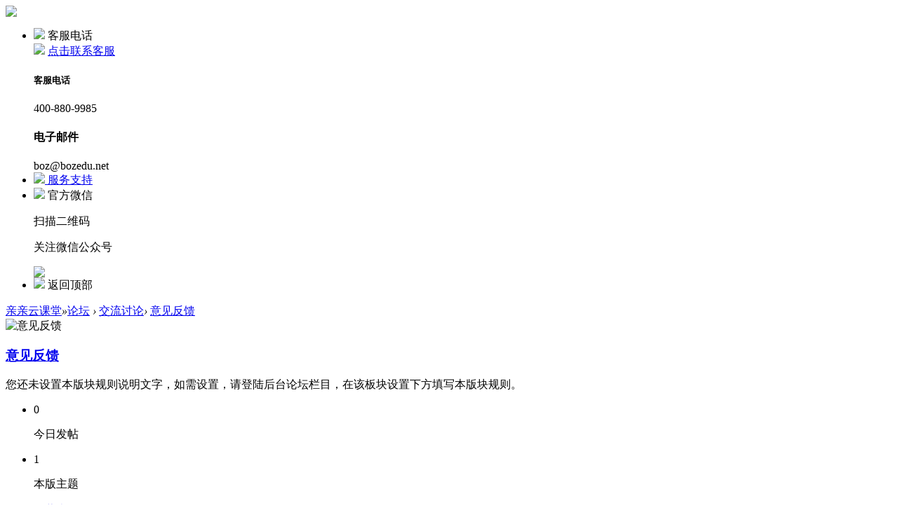

--- FILE ---
content_type: text/html; charset=utf-8
request_url: http://www.bozedu.net/forum.php?mod=forumdisplay&fid=44
body_size: 7411
content:
<!DOCTYPE html PUBLIC "-//W3C//DTD XHTML 1.0 Transitional//EN" "http://www.w3.org/TR/xhtml1/DTD/xhtml1-transitional.dtd">
<html xmlns="http://www.w3.org/1999/xhtml">
<head>
<meta http-equiv="Content-Type" content="text/html; charset=utf-8" />
<title>意见反馈 -  亲亲云课堂 -  亲亲云学堂 - 苏州博智电子科技有限公司</title>

<meta name="keywords" content="意见反馈" />
<meta name="description" content="意见反馈 ,亲亲云课堂" />
<meta name="generator" content="BOZEDU X3.4" />
<meta name="author" content="BOZEDU Team and BOZEDU UI Team" />
<meta name="copyright" content="2001-2017 BOZEDU Inc." />
<meta name="MSSmartTagsPreventParsing" content="True" />
<meta http-equiv="MSThemeCompatible" content="Yes" />
<base href="http://www.bozedu.net/" /><link rel="stylesheet" type="text/css" href="data/cache/style_2_common.css?iQq" /><link rel="stylesheet" type="text/css" href="data/cache/style_2_forum_forumdisplay.css?iQq" /><script type="text/javascript">var STYLEID = '2', STATICURL = 'static/', IMGDIR = 'static/image/common', VERHASH = 'iQq', charset = 'utf-8', discuz_uid = '0', cookiepre = 'hNsd_2132_', cookiedomain = '', cookiepath = '/', showusercard = '1', attackevasive = '0', disallowfloat = 'newthread', creditnotice = '1|威望|,2|金钱|,3|贡献|', defaultstyle = '', REPORTURL = 'aHR0cDovL3d3dy5ib3plZHUubmV0L2ZvcnVtLnBocD9tb2Q9Zm9ydW1kaXNwbGF5JmZpZD00NA==', SITEURL = 'http://www.bozedu.net/', JSPATH = 'static/js/', CSSPATH = 'data/cache/style_', DYNAMICURL = '';</script>
<script src="static/js/common.js?iQq" type="text/javascript"></script>
<meta name="application-name" content="亲亲云课堂" />
<meta name="msapplication-tooltip" content="亲亲云课堂" />
<meta name="msapplication-task" content="name=首页;action-uri=http://www.bozedu.net/portal.php;icon-uri=http://www.bozedu.net/static/image/common/portal.ico" /><meta name="msapplication-task" content="name=论坛;action-uri=http://www.bozedu.net/forum.php;icon-uri=http://www.bozedu.net/static/image/common/bbs.ico" />
<meta name="msapplication-task" content="name=群组;action-uri=http://www.bozedu.net/group.php;icon-uri=http://www.bozedu.net/static/image/common/group.ico" /><meta name="msapplication-task" content="name=动态;action-uri=http://www.bozedu.net/home.php;icon-uri=http://www.bozedu.net/static/image/common/home.ico" /><link rel="archives" title="亲亲云课堂" href="http://www.bozedu.net/archiver/" />
<link rel="alternate" type="application/rss+xml" title="亲亲云课堂 - 意见反馈" href="http://www.bozedu.net/forum.php?mod=rss&fid=44&amp;auth=0" />
        <link rel="stylesheet" id="css_widthauto" type="text/css" href="data/cache/style_2_widthauto.css?iQq" />
        <script type="text/javascript">HTMLNODE.className += ' widthauto'</script>
<script src="static/js/forum.js?iQq" type="text/javascript"></script>
        <script type="text/javascript" src='template/dean_traineer_171027/deancss/js/jquery-1.8.3.min.js'></script>
        <script type="text/javascript">
        var jq=jQuery.noConflict();
        </script>
     <script src="template/dean_traineer_171027/deancss/js/deanactions.min.js" type="text/javascript"></script>
 <link rel="stylesheet" type="text/css" href="template/dean_traineer_171027/deancss/js/animate.min.css">
         <link rel="stylesheet" type="text/css"  src="/products/header/index.css?iQq">
     <script>
     var wow = new WOW({boxClass: 'deanactions',});wow.init();
     </script>
     <script src="template/dean_traineer_171027/deancss/js/jquery.pagnation.js" type="text/javascript"></script>
 <script type="text/javascript" src='template/dean_traineer_171027/deancss/js/jquery.SuperSlide.2.1.1.js'></script>
     <script type="text/javascript">
 jQuery(function(){
  jQuery('#deanGoToTop').click(function(){jQuery('html,body').animate({scrollTop:jQuery('#deantopsxx').offset().top}, 600);});})
</script>
     <script language="javascript" type="text/javascript">
function killErrors() {
return true;
}
window.onerror = killErrors;
</script>
                <script src="/products/header/index.js?iQq" type="text/javascript"></script>
        </head>

<body id="nv_forum" class="pg_forumdisplay" onkeydown="if(event.keyCode==27) return false;">
<div id="append_parent"></div><div id="ajaxwaitid"></div>
<div id="toptb" class="cl" style="display:none;">
<div class="wp">
<div class="z"><a href="javascript:;"  onclick="setHomepage('http://www.bozedu.net/');">设为首页</a><a href="http://www.bozedu.net/"  onclick="addFavorite(this.href, '亲亲云课堂');return false;">收藏本站</a></div>
<div class="y">
</div>
                <div class="clear"></div>
</div>
</div>
<div class="dean_plugin_reserved">
<div class="w1180">
<div class="z">
</div>
<div class="y">
</div>
                <div class="clear"></div>
</div>
</div>
        <div id="commonHeader"></div>
<div id="deantopsxx"></div>
<script src="template/dean_traineer_171027/deancss/js/nv.js" type="text/javascript"></script>
        <!--侧边工具栏-->
        <div class="deansidetls">
        	<div class="deanGet_VIPS"><a href="#" target="_blank"><img src="template/dean_traineer_171027/deancss/sidetools/VIP_icon.gif"></a></div>
            <div class="deansidetools">
                <ul>
                    <li class="deansd_kf">
                        <div class="deanstout">
                            <img src="template/dean_traineer_171027/deancss/sidetools/kf.png">
                            <span>客服电话</span>
                        </div>
                        <div class="deansthds">
                            <div class="deansthdstops">
                                <img src="template/dean_traineer_171027/deancss/sidetools/qq.png">
                                <a href="http://wpa.qq.com/msgrd?v=3&amp;uin=1183172774&amp;site=qq&amp;menu=yes" target="_blank">点击联系客服</a>
                            </div>
                            <div class="deansthdcbtms">
                                <h5>客服电话</h5>
                                <p>400-880-9985</p>
                                <h4>电子邮件</h4>
                                <span>boz@bozedu.net</span>
                            </div>
                        </div>
                    </li>
                    <li>
                        <div class="deanstout">
                            <a href="/products/zhkt_cj/fwzc.html" target="_blank">
                                <img src="template/dean_traineer_171027/deancss/sidetools/qa.png">
                                <span>服务支持</span>
                            </a>
                        </div>
                    </li>
                    <li class="deansd_wx">
                        <div class="deanstout deanstout_wx">
                            <img src="template/dean_traineer_171027/deancss/sidetools/wx.png">
                            <span>官方微信</span>
                        </div>
                        <div class="deansthds deansthds_weixin">
                            <div class="deanstwxsd">
                                <p>扫描二维码</p>
                                <p>关注微信公众号</p>
                                <img src="template/dean_traineer_171027/deancss/sidetools/wxqrcode.jpg">
                            </div>
                        </div>
                    </li>
                    <!--返回顶部-->
                    <li id="scrolltop">
                        <div class="deanstout deanstout_up">
                            <a id="deanGoToTop">
                                <img src="template/dean_traineer_171027/deancss/sidetools/up.png">
                                <span>返回顶部</span>
                            </a>
                        </div>
                        
                    </li>
                </ul>
            </div>
        </div>
                
<div id="wp" class="wp">
<style id="diy_style" type="text/css"></style>
<!--[diy=diynavtop]--><div id="diynavtop" class="area"></div><!--[/diy]-->
<div id="pt" class="bm cl">
<div class="z">
<a href="./" class="nvhm" title="首页">亲亲云课堂</a><em>&raquo;</em><a href="forum.php">论坛</a> <em>&rsaquo;</em> <a href="forum.php?gid=41">交流讨论</a><em>&rsaquo;</em> <a href="forum.php?mod=forumdisplay&fid=44">意见反馈</a></div>
</div><div class="wp">
<!--[diy=diy1]--><div id="diy1" class="area"></div><!--[/diy]-->
</div>
<div class="boardnav">
<div id="ct" class="wp cl ct2">
                <!--版块介绍-->
                <div class="deanbkjsbg_none">
            <b></b>
            <div class="deanbkInters">
            	<div class="deanInter_piv">
                                                            <img src="data/attachment/common/f7/common_44_icon.png" alt="意见反馈" />
                                        <h3><a href="forum.php?mod=forumdisplay&amp;fid=44">意见反馈</a></h3>
                    <div class="deanbk_banzhu">
                                            </div>
                    <div class="clear"></div>
                </div>
                                <div class="deanguize">您还未设置本版块规则说明文字，如需设置，请登陆后台论坛栏目，在该板块设置下方填写本版块规则。</div>
                                <div class="deanbkinfosd">
                    <div class="deanjsbottom">
                    	<ul>
                        	<li>
                                <div class="deantd_numsd">0</div>
                                <p>今日发帖</p>
                            </li>
                            <div class="deantd_seps"></div>
                            <li>
                                <div class="deantd_numsd">1</div>
                                <p>本版主题</p>
                            </li>
                            <div class="clear"></div>
                        </ul>
                    </div>
                    <div class="deanjsbxbtms">
                        <ul>
                            <li>
                                <a href="home.php?mod=spacecp&amp;ac=favorite&amp;type=forum&amp;id=44&amp;handlekey=favoriteforum" id="a_favorite" class="deansc" title="收藏本版" onclick="showWindow(this.id, this.href, 'get', 0);">收藏本版 <i class="xi1" id="number_favorite"  style="display:none;"><i id="number_favorite_num">0</i></i></a>
                            </li>
                            <li>
                                <a class="deannewtie" href="javascript:;" id="newspecial" onmouseover="$('newspecial').id = 'newspecialtmp';this.id = 'newspecial'" onclick="showWindow('newthread', 'forum.php?mod=post&action=newthread&fid=44')" title="发新帖">发表新帖</a>
                            </li>
                            <div class="clear"></div>
                        </ul>
                    </div>
                    <div class="clear"></div> 
                </div>
            </div>
        </div>
                
        <!--论坛聚焦--> 
        <div class="deanmeitusheji">
        	<div class="deanmtsjtops">
            	<span>论坛聚焦</span>
            </div>
            <div class="deanmtsjbtms">
            	<div class="deantsjj_l">
                	<div class="deants_hjs">
                    	<!--[diy=deants_hj_tops]--><div id="deants_hj_tops" class="area"></div><!--[/diy]-->
                    	
                    </div>
                    <div class="deants_litys">
                    	<ul>
                        	<!--[diy=deants_litys]--><div id="deants_litys" class="area"></div><!--[/diy]-->
                        	
                        </ul>
                    </div>
                </div>
                <div class="deantsjj_r">
                	<!--[diy=deantsjj_r]--><div id="deantsjj_r" class="area"></div><!--[/diy]-->
                    <a class="prev" href="javascript:void(0)"></a>
                	<a class="next" href="javascript:void(0)"></a>
                </div>
                
                <div class="clear"></div>
            </div>
        </div>
        <script type="text/javascript">
jQuery(".deanmtsjbtms").slide({ mainCell:".deanmtsjbtmsul", effect:"leftLoop", vis:3, scroll:1, autoPlay:true,  autoPage:true, switchLoad:"_src" });
</script>
        
                
        
<div class="mn">


<div class="drag">
<!--[diy=diy4]--><div id="diy4" class="area"></div><!--[/diy]-->
</div>






<div id="pgt" class="bm bw0 pgs cl">

</div>
<div id="threadlist" class="tl bm bmw">

<div class="th">
<table cellspacing="0" cellpadding="0">
<tr>
<th colspan="2">
<div class="deanbiaotou">
<span id="atarget" onclick="setatarget(1)" class="y" title="在新窗口中打开帖子">新窗</span>
<div class="deanzhuti"><a id="filter_special" href="javascript:;" class="showmenu xi2" onclick="showMenu(this.id)">全部主题</a>		
                        </div>
                        <div class="deanpaixu">
                        <a id="filter_orderby" href="javascript:;" class="showmenu " onclick="showMenu(this.id)" initialized="true">排序方式</a>
                        </div>		
                        
<div class="deangengduo">
<a id="filter_dateline" href="javascript:;" class="showmenu xi2" onclick="showMenu(this.id)">更多</a>
                        </div>
<a href="javascript:;" onclick="checkForumnew_btn('44')" title="查看更新" class="forumrefresh" style="display:none;"></a>

                        <div class="y deanspace">
                        	<span id="clearstickthread" style="display: none;">
                                <a href="javascript:;" onclick="clearStickThread()" class="dean_showdisplays" title="显示置顶">显示置顶</a>
                            </span>
                            <a href="forum.php?mod=forumdisplay&amp;fid=44&amp;filter=lastpost&amp;orderby=lastpost" class="xi2">最新</a>&nbsp;&nbsp;
                            <a href="forum.php?mod=forumdisplay&amp;fid=44&amp;filter=heat&amp;orderby=heats" class="xi2">热门</a>&nbsp;&nbsp;
                            <a href="forum.php?mod=forumdisplay&amp;fid=44&amp;filter=hot" class="xi2">热帖</a>&nbsp;&nbsp;
                            <a href="forum.php?mod=forumdisplay&amp;fid=44&amp;filter=digest&amp;digest=1" class="xi2">精华</a>&nbsp;&nbsp;
                                                                                </div>
</div>
                    
</th>

</tr>
</table>
</div>
<div class="bm_c">
<script type="text/javascript">var lasttime = 1769270975;var listcolspan= '5';</script>
<div id="forumnew" style="display:none"></div>
<form method="post" autocomplete="off" name="moderate" id="moderate" action="forum.php?mod=topicadmin&amp;action=moderate&amp;fid=44&amp;infloat=yes&amp;nopost=yes">
<input type="hidden" name="formhash" value="2ca3e78a" />
<input type="hidden" name="listextra" value="page%3D1" />
<table summary="forum_44" cellspacing="0" cellpadding="0" id="threadlisttableid">
                                
<tbody id="separatorline" class="emptb"><tr><td class="icn"></td><th></th><td class="by"></td><td class="num"></td><td class="by"></td></tr></tbody>
<tbody id="normalthread_7">
<tr>
<td class="icn">
                                        <div class="forumava "> 
                                            <a href="home.php?mod=space&amp;uid=2" c="1">
                                            <img src="http://w.bozedu.net/uc_server/avatar.php?uid=2&size=middle" /> 
                                            </a>
                                      	</div>
                                        <a class="deanthreads_author" href="home.php?mod=space&amp;uid=2" c="1">teacher1</a>
                                    </td>
<th class="new forumtit">
 <a href="forum.php?mod=viewthread&amp;tid=7&amp;extra=page%3D1" onclick="atarget(this)" class="s xst">论坛改进意见</a>
                                        
                                         <a href="forum.php?mod=viewthread&amp;tid=7&amp;extra=page%3D1" title="有新回复 - 新窗口打开" target="_blank">
<img src="template/dean_traineer_171027/deancss/forumlist/folder_new.png" />
</a>

                                        
                                        
                                        <div class="deanthreads_summary">
                                                                                        帖子的编辑输入框缺少图片的插入，建议后期可以改进                                        </div>

                                        <div class="deanforumlist_pics">
                                                                                    <div class="clear"></div>
                                        </div>

                                          
                                        <div class="foruminfo"> 
                                        <i class="z">
                                                                               
                                        最后发表:
                                        <span><a href="home.php?mod=space&username=teacher1" c="1">teacher1</a></span><em class="deanatsign">@</em>
2019-6-19 11:31</i>

                                        
                                        <i class="y">
                                            <span class="dean_view">16021</span>
                                            <span class="dean_reply">0</span>
                                            <span class="dean_ftdate">2019-6-19</span>
                                        </i>
                                        
                                                                                </div>
                                        
</th>
<td class="by">

</td>
<td class="num"></td>
<td class="by">
</td>
</tr>
</tbody>
</table><!-- end of table "forum_G[fid]" branch 1/3 -->
</form>
</div>
</div>

<div class="bm bw0 pgs cl">
<span id="fd_page_bottom"></span>
<span  class="pgb y"><a href="forum.php">返&nbsp;回</a></span>
<a href="javascript:;" id="newspecialtmp" onmouseover="$('newspecial').id = 'newspecialtmp';this.id = 'newspecial';showMenu({'ctrlid':this.id})" onclick="showWindow('newthread', 'forum.php?mod=post&action=newthread&fid=44')" title="发新帖"></a></div>
<!--[diy=diyfastposttop]--><div id="diyfastposttop" class="area"></div><!--[/diy]-->
<script type="text/javascript">
var postminchars = parseInt('10');
var postmaxchars = parseInt('10000');
var disablepostctrl = parseInt('0');
var fid = parseInt('44');
</script>
<div id="f_pst" class="bm">
<div class="bm_h">
<h2>快速发帖</h2>
</div>
<div class="bm_c">
<form method="post" autocomplete="off" id="fastpostform" action="forum.php?mod=post&amp;action=newthread&amp;fid=44&amp;topicsubmit=yes&amp;infloat=yes&amp;handlekey=fastnewpost" onSubmit="return fastpostvalidate(this)">

<div id="fastpostreturn" style="margin:-5px 0 5px"></div>

<div class="pbt cl">
<input type="text" id="subject" name="subject" class="px" value="" onkeyup="strLenCalc(this, 'checklen', 80);" tabindex="11" style="width: 25em" />
<span>还可输入 <strong id="checklen">80</strong> 个字符</span>
</div>

<div class="cl">
<div id="fastsmiliesdiv" class="y"><div id="fastsmiliesdiv_data"><div id="fastsmilies"></div></div></div><div class="hasfsl" id="fastposteditor">
<div class="tedt">
<div class="bar">
<span class="y">
<a href="forum.php?mod=post&amp;action=newthread&amp;fid=44" onclick="switchAdvanceMode(this.href);doane(event);">高级模式</a>
</span><script src="static/js/seditor.js?iQq" type="text/javascript"></script>
<div class="fpd">
<a href="javascript:;" title="文字加粗" class="fbld">B</a>
<a href="javascript:;" title="设置文字颜色" class="fclr" id="fastpostforecolor">Color</a>
<a id="fastpostimg" href="javascript:;" title="图片" class="fmg">Image</a>
<a id="fastposturl" href="javascript:;" title="添加链接" class="flnk">Link</a>
<a id="fastpostquote" href="javascript:;" title="引用" class="fqt">Quote</a>
<a id="fastpostcode" href="javascript:;" title="代码" class="fcd">Code</a>
<a href="javascript:;" class="fsml" id="fastpostsml">Smilies</a>
</div></div>
<div class="area">
<div class="pt hm">
您需要登录后才可以发帖 <a href="member.php?mod=logging&amp;action=login" onclick="showWindow('login', this.href)" class="xi2">登录</a> | <a href="member.php?mod=register" class="xi2">立即注册</a>
</div>
</div>
</div>
</div>
<div id="seccheck_fastpost">
<div class="mtm"><span id="seccode_cSaeXhsH"></span>		
<script type="text/javascript" reload="1">updateseccode('cSaeXhsH', '<sec> <span id="sec<hash>" onclick="showMenu(this.id)"><sec></span><div id="sec<hash>_menu" class="p_pop p_opt" style="display:none"><sec></div>', 'forum::forumdisplay');</script>
</div></div>

<input type="hidden" name="formhash" value="2ca3e78a" />
<input type="hidden" name="usesig" value="" />
</div>


<p class="ptm pnpost">
<a href="home.php?mod=spacecp&amp;ac=credit&amp;op=rule&amp;fid=44" class="y" target="_blank">本版积分规则</a>
<button type="submit" name="topicsubmit" id="fastpostsubmit" value="topicsubmit" tabindex="13" class="pn pnc">发表帖子</button>
<label><input type="checkbox" name="adddynamic" class="pc" value="1"  />转播给听众</label>
</p>
</form>
</div>
</div>
<!--[diy=diyforumdisplaybottom]--><div id="diyforumdisplaybottom" class="area"></div><!--[/diy]-->
            
</div>

<div class="sd">
        	<!--精选帖子-->
            <div class="deansdbox">
                <div class="deansdtops"><span>精选帖子</span></div>
                <div class="deanml_lists">
                    <ul>
                        <!--[diy=deanml_lists]--><div id="deanml_lists" class="area"></div><!--[/diy]-->
                        <div class="clear"></div>
                    </ul>
                </div>
            </div>
            <!--热帖排行-->
            <div class="deansdbox">
                <div class="deansdtops"><span>热帖排行</span></div>
                <div class="deanzxgyu_lists">
                    <ul>
                    	<!--[diy=deanzxgyu_lists]--><div id="deanzxgyu_lists" class="area"></div><!--[/diy]-->
                        
                    </ul>
                </div>
            </div>
            
            <!--精彩图文-->
            <div class="deansdbox">
                <div class="deansdtops"><span>精彩图文</span></div>
                <div class="deantuwenlists">
                	<ul>
                    	<!--[diy=deantuwenlists]--><div id="deantuwenlists" class="area"></div><!--[/diy]-->
                    	
                    </ul>
                </div>
            </div>
            <!--广告位-->
            <div class="deansdbox">
            	<div class="deansdtops"><span>广告位</span></div>
                <div class="deandz_imgs">
                    <!--[diy=deandz_imgs]--><div id="deandz_imgs" class="area"></div><!--[/diy]-->
                    
                </div>
            </div>

<div class="drag">
<!--[diy=diy2]--><div id="diy2" class="area"></div><!--[/diy]-->
</div>
</div>
</div>
</div>
<script type="text/javascript">document.onkeyup = function(e){keyPageScroll(e, 0, 0, 'forum.php?mod=forumdisplay&fid=44&filter=&orderby=lastpost&', 1);}</script>
<script type="text/javascript">checkForumnew_handle = setTimeout(function () {checkForumnew(44, lasttime);}, checkForumtimeout);</script>
<div class="wp mtn">
<!--[diy=diy3]--><div id="diy3" class="area"></div><!--[/diy]-->
</div>
<script>fixed_top_nv();</script>	</div>
    
    <div id="commonFooter"></div>
    
<div id="ft" style="margin:0;padding:0; height:0;"></div>
<script src="home.php?mod=misc&ac=sendmail&rand=1769270975" type="text/javascript"></script>
<div id="scrolltop" style="display:none;">
<span hidefocus="true"><a title="返回顶部" onclick="window.scrollTo('0','0')" id="scrolltopa" ><b>返回顶部</b></a></span>
<span>
<a href="forum.php" hidefocus="true" class="returnboard" title="返回版块"><b>返回版块</b></a>
</span>
</div>


<script type="text/javascript">_attachEvent(window, 'scroll', function () { showTopLink(); });checkBlind();</script>
<div style="display:none;"><script src="https://s5.cnzz.com/z_stat.php?id=1277642977&web_id=1277642977" type="text/javascript"></script></div>
</body>
</html>


--- FILE ---
content_type: application/javascript
request_url: http://www.bozedu.net/products/header/index.js?iQq
body_size: 5726
content:
jQuery(function() {
    /**头部尾部初始化 */
    var commonComponents = commonComponentsInit();
    commonComponents.header();
    commonComponents.footer();
    resetPageAboutus();
})

function resetPageAboutus() {
    var totalURL = window.location.href;
    var tag = totalURL.indexOf('portal.php?mod=list&catid=1&type');
    if (tag >= 0) {
        var searchVal = window.location.search;
        var v_tag = searchVal.indexOf('&');
        if (v_tag >= 0) {
            var searchArr = searchVal.split('&');
            var activeType = searchArr[2];
            if (activeType && activeType != '') {
                switch (activeType) {
                    case 'type1':
                        break;
                    case 'type2':
                        document.getElementsByClassName("cur")[0].classList.remove("cur");
                        document.querySelectorAll(".deanab_bottom ul li")[0].style.display = "";
                        document.querySelectorAll(".deanab_top ul li")[1].classList.add("cur");
                        document.querySelectorAll(".deanab_bottom ul li")[1].style.display = "block";
                        break;
                    case 'type3':
                        document.getElementsByClassName("cur")[0].classList.remove("cur");
                        document.querySelectorAll(".deanab_bottom ul li")[0].style.display = "";
                        document.querySelectorAll(".deanab_top ul li")[2].classList.add("cur");
                        document.querySelectorAll(".deanab_bottom ul li")[2].style.display = "block";
                        break;
                    case 'type4':
                        document.getElementsByClassName("cur")[0].classList.remove("cur");
                        document.querySelectorAll(".deanab_bottom ul li")[0].style.display = "";
                        document.querySelectorAll(".deanab_top ul li")[3].classList.add("cur");
                        document.querySelectorAll(".deanab_bottom ul li")[3].style.display = "block";
                        break;
                    case 'type5':
                        document.getElementsByClassName("cur")[0].classList.remove("cur");
                        document.querySelectorAll(".deanab_bottom ul li")[0].style.display = "";
                        document.querySelectorAll(".deanab_top ul li")[4].classList.add("cur");
                        document.querySelectorAll(".deanab_bottom ul li")[4].style.display = "block";
                        break;
                }
            }
        }
    }
}

/**
 * 头部与脚部初始化
 * 
 */
function commonComponentsInit() {
    var componentsData = {
        "imagePath": '/products/assets/image/header',
        //"imagePath":'../assets/image/header',
        "header": {
            "index": "http://www.bozedu.net/",
            "navbar": [{
                    "name": "首页",
                    "href": "http://www.bozedu.net/",
                    "child": []
                },
                /*{
                  "name":"应用软件",
                  "href":"",
                  "child":[]
                },*/
                // {
                //     "name": "服务支持",
                //     "href": "/products/zhkt_cj/fwzc.html",
                //     "child": [
                //         // {
                //         //     "name":"售后服务承诺",
                //         //     "href":""
                //         // },
                //         // {
                //         //     "name":"客户服务中心",
                //         //     "href":""
                //         // },
                //         // {
                //         //     "name":"用户指南中心",
                //         //     "href":""
                //         // },
                //         // {
                //         //     "name":"技术服务支持",
                //         //     "href":""
                //         // },
                //         // {
                //         //     "name":"培训服务支持",
                //         //     "href":""
                //         // },
                //         // {
                //         //     "name":"FAQ常见问题",
                //         //     "href":""
                //         // },
                //         // {
                //         //     "name":"软件下载中心",
                //         //     "href":"/products/zhkt/xzzx.html"
                //         // }
                //     ]
                // },
                {
                    "name": "产品中心",
                    "href": "/products/bozofficial/prodCen.html",
                    "child": [
                        {
                            "name": "基础数据中心",
                            "href": "/products/bozofficial/prodCen.html?protype=1"
                        },
                        {
                            "name": "智慧课堂",
                            "href": "/products/bozofficial/prodCen.html?protype=2"
                        },
                        // {
                        //     "name":"智慧校园",
                        //     "href":""
                        // },
                        {
                            "name": "综合素质评价",
                            "href": "/products/bozofficial/prodCen.html?protype=3"
                        },
                        // {
                        //     "name":"走班选课",
                        //     "href":""
                        // },
                        {
                            "name": "电子班牌",
                            "href": "/products/bozofficial/prodCen.html?protype=4"
                        },
                        {
                            "name": "精准教学系统",
                            "href": "/products/bozofficial/prodCen.html?protype=5"
                        },
                        // {
                        //     "name": "空中课堂",
                        //     "href": "/products/bozofficial/index.html"
                        // },
                        {
                            "name": "亲亲云学堂",
                            "href": "/products/bozofficial/prodCen.html?protype=6"
                        },
                        {
                            "name": "师训管理系统",
                            "href": "/products/bozofficial/prodCen.html?protype=7"
                        },
                        // ,{
                        //     "name":"同步课堂",
                        //     "href":""
                        // },
												{
												    "name": "课后服务",
												    "href": "/products/bozofficial/prodCen.html?protype=8"
                      },
                      {
                        "name": "智慧校园",
                        "href": "/products/bozofficial/prodCen.html?protype=9"
                      },
                      {
                        "name": "同步课堂",
                        "href": "/products/bozofficial/prodCen.html?protype=10"
                      },
                      {
                        "name": "空中课堂",
                        "href": "/products/bozofficial/prodCen.html?protype=11"
                      },
                      {
                        "name": "活动评比",
                        "href": "/products/bozofficial/prodCen.html?protype=12"
                      },
                      {
                        "name": "教学助手",
                        "href": "/products/bozofficial/prodCen.html?protype=13"
                      }
                    ]
                },
                {
                    "name": "服务支持",
                    "href": "http://www.bozedu.net/products/service/",
                    "child": [
                        // {
                        //     "name":"售后服务承诺",
                        //     "href":""
                        // },
                        // {
                        //     "name":"客户服务中心",
                        //     "href":""
                        // },
                        // {
                        //     "name":"用户指南中心",
                        //     "href":""
                        // },
                        // {
                        //     "name":"技术服务支持",
                        //     "href":""
                        // },
                        // {
                        //     "name":"培训服务支持",
                        //     "href":""
                        // },
                        // {
                        //     "name":"FAQ常见问题",
                        //     "href":""
                        // },
                        // {
                        //     "name":"软件下载中心",
                        //     "href":"/products/zhkt/xzzx.html"
                        // }
                    ]
                },
                {
                    "name": "经典案例",
                    "href": "http://www.bozedu.net/products/info/list.html?mode=case",
                    "child": []
                },
                {
                    "name": "资讯中心",
                    "href": "http://www.bozedu.net/products/info/list.html?mode=news",
                    "child": [/*{
                            "name": "企业动态",
                            "href": "http://www.bozedu.net/products/info/list.html?mode=news"
                        },
                        {
                            "name": "行业资讯",
                            "href": "http://www.bozedu.net/products/info/list.html?mode=news"
                        }*/
                    ]
                },
                {
                    "name": "关于我们",
                    "href": "http://www.bozedu.net/products/about-us/",
                    "child": [{
                            "name": "公司简介",
                            "href": "http://www.bozedu.net/products/about-us/"
                        },
                        // {
                        //     "name": "荣誉资质",
                        //     "href": "http://w.bozedu.net/portal.php?mod=list&catid=1&type2"
                        // },
                        // {
                        //     "name": "合作伙伴",
                        //     "href": "http://w.bozedu.net/portal.php?mod=list&catid=1&type3"
                        // },
                        // {
                        //     "name": "联系我们",
                        //     "href": "http://w.bozedu.net/portal.php?mod=list&catid=1&type4"
                        // },
                        // {
                        //     "name": "人才精英",
                        //     "href": "http://w.bozedu.net/portal.php?mod=list&catid=1&type5"
                        // },
                    ]
                }
            ],
            "personal": {
                "login": "/products/login/index.html",
                "register": "/products/register/index.html",
                "additional": [{
                        "name": "忘记密码?",
                        "href": ""
                    },
                    {
                        "name": "QQ登录",
                        "href": ""
                    },
                    {
                        "name": "微信登录",
                        "href": ""
                    }
                ]
            }
        }
    }

    var operation = {
        getData: function() {
            var headerData = componentsData.header;
            return headerData;
        },
        header: function() {
            jQuery("#commonHeader").empty();
            var headerData = componentsData.header;
            var personalData = headerData.personal;
            var navbarData = headerData.navbar;

            var loginText = '';
            var user_info_msg = window.sessionStorage.getItem("user_info");
            if (user_info_msg && user_info_msg != '') {
                var user_info = JSON.parse(user_info_msg);
                var user_image = user_info.user_img;
                if (!user_image || user_image == '') {
                    user_image = componentsData.imagePath + '/undl.png';
                }
                loginText = '<div id="logoutModel" class="personalInfo" ' +
                    'onmouseenter="enterNavbarItem(logoutModel)" onmouseleave="leaveNavbarItem(logoutModel)">' +
                    '<div class="personalImageWrapper">' +
                    '<img src="' + user_image + '" alt="" style="width:22px;height:22px;border-radius:50%;margin-top:19px;" />' +
                    '</div>' +
                    '<div style="float:left;font-size:14px;color:#fff;line-height:60px;">' +
                    user_info.user_name +
                    '</div>' +
                    '<div style="clear:both;"></div>' +
                    '<div id="logout" class="personalChildItem" ' +
                    'style="background: rgba(30, 30, 30,0.8);min-width:125px;"' +
                    'onmouseenter="enterNavbarChildItem(logout)" ' +
                    'onmouseleave="leaveNavbarChildItem(logout)" ' +
                    'onclick="handleClickNavbarChildItem(logout)" >' +
                    '<div id="logout_active_tag" class="navbarChildActiveTag"></div>' +
                    '<div class="navbarChildContent">注销</div>' +
                    '</div>'

                +
                '</div>' +
                '<div style="clear:both;"></div>';
            } else {
                // loginText='<a class="headerPersonalLogin" href="'+personalData.login+'">登陆</a>';
                // +'<a class="headerPersonalRegister"  href="'+personalData.register+'">注册</a>';
            }

            var navbarText = '';
            var navbarLen = navbarData.length;
            var totalURL = window.location.href;
            for (var i = 0; i < navbarLen; i++) {
                var navbarItem = navbarData[i];
                var navbarItemChild = navbarItem.child;
                var navbarItemChildLen = navbarItemChild.length;
                var navbarItemId = "navbarItem_" + i;
                if (navbarItemChildLen > 0) {
                    var childItemText = '';
                    var activeNavbarTag = false;
                    for (var k = 0; k < navbarItemChildLen; k++) {
                        var childItem = navbarItemChild[k];
                        var childItemId = navbarItemId + "_child_" + k;
                        var activeNavbar = -1;
                        if (childItem.href != '') {
                            activeNavbar = totalURL.indexOf(childItem.href);
                        }

                        if (activeNavbar >= 0) {
                            activeNavbarTag = true;
                            childItemText += '<div id="' + childItemId + '" class="activeChildItem" ' +
                                'onmouseenter="enterNavbarChildItem(' + childItemId + ')" ' +
                                'onmouseleave="leaveNavbarChildItem(' + childItemId + ')" ' +
                                'onclick="handleClickNavbarChildItem(' + childItemId + ')" >' +
                                '<div id="' + childItemId + '_active_tag" class="navbarChildActiveTag"></div>' +
                                '<div class="navbarChildContent">' + childItem.name + '</div>' +
                                '</div>';
                        } else {
                            childItemText += '<div id="' + childItemId + '" class="childItem" ' +
                                'onmouseenter="enterNavbarChildItem(' + childItemId + ')" ' +
                                'onmouseleave="leaveNavbarChildItem(' + childItemId + ')" ' +
                                'onclick="handleClickNavbarChildItem(' + childItemId + ')" >' +
                                '<div id="' + childItemId + '_active_tag" class="navbarChildActiveTag"></div>' +
                                '<div class="navbarChildContent">' + childItem.name + '</div>' +
                                '</div>';
                        }
                    }

                    if (activeNavbarTag) {
                        navbarText += '<div id="' + navbarItemId + '" class="activeNavbarItem" ' +
                            'onmouseenter="enterNavbarItem(' + navbarItemId + ')" onmouseleave="leaveNavbarItem(' + navbarItemId + ')">' +
                            '<div class="headerNavbarLineWrapper">' +
                            '<div id="navbarItemLine_' + i + '" class="headerNavbarLine"></div>' +
                            '</div>' +
                            navbarItem.name +
                            '<div id="' + navbarItemId + '_child" ' +
                            'style="psoition:absolute;z-index:200;background: rgba(30, 30, 30,0.8);min-width:125px;display:none;">' +
                            childItemText +
                            '</div>'

                        +
                        '</div>';
                    } else {
                        navbarText += '<div id="' + navbarItemId + '" class="navbarItem" ' +
                            'onmouseenter="enterNavbarItem(' + navbarItemId + ')" onmouseleave="leaveNavbarItem(' + navbarItemId + ')">' +
                            '<div class="headerNavbarLineWrapper">' +
                            '<div id="navbarItemLine_' + i + '" class="headerNavbarLine"></div>' +
                            '</div>' +
                            navbarItem.name +
                            '<div id="' + navbarItemId + '_child" ' +
                            'style="psoition:absolute;z-index:200;background: rgba(30, 30, 30,0.8);min-width:125px;display:none;">' +
                            childItemText +
                            '</div>'

                        +
                        '</div>';
                    }

                } else {
                    var activeNavbar = -1;
                    //console.log(navbarItem.name);
                    //console.log(navbarItem.href);
                    if (navbarItem.href != '') {
                        if (navbarItem.name == '首页') {
                            //console.log(totalURL);
                            if (totalURL == navbarItem.href) {
                                activeNavbar = 0;
                            }
                        } else {
                            activeNavbar = totalURL.indexOf(navbarItem.href);
                        }
                    }

                    if (activeNavbar >= 0) {
                        navbarText += '<a id="' + navbarItemId + '" class="activeNavbarItem" href="' + navbarItem.href + '"' +
                            'onmouseenter="enterNavbarItem(' + navbarItemId + ')" onmouseleave="leaveNavbarItem(' + navbarItemId + ')">' +
                            '<div class="headerNavbarLineWrapper">' +
                            '<div id="navbarItemLine_' + i + '" class="headerNavbarLine"></div>' +
                            '</div>' +
                            navbarItem.name +
                            '</a>';
                    } else {
                        navbarText += '<a id="' + navbarItemId + '" class="navbarItem" href="' + navbarItem.href + '"' +
                            'onmouseenter="enterNavbarItem(' + navbarItemId + ')" onmouseleave="leaveNavbarItem(' + navbarItemId + ')">' +
                            '<div class="headerNavbarLineWrapper">' +
                            '<div id="navbarItemLine_' + i + '" class="headerNavbarLine"></div>' +
                            '</div>' +
                            navbarItem.name +
                            '</a>';
                    }

                }
            }

            var additionalData = personalData.additional;
            var additionalText = '';
            var additionalLen = additionalData.length;
            for (var j = 0; j < additionalLen; j++) {
                var additionalItem = additionalData[j];
                additionalText += '<div class="personalAdditionalItem">' + additionalItem.name + '</div>';
            }

            var text = '<div id="header" class="animated fadeIn">' +
                '<div class="headerModelCover"></div>' +
                '<div id="headerModel">' +
                '<div class="headerWrapper">'
                /**头部logo */
                +
                '<a class="headerLogoWrapper" href="' + headerData.index + '">' +
                '<img src="' + componentsData.imagePath + '/logo2.png" alt="亲亲云学堂" class="headerLogo"/>' +
                // '<img src="../assets/image/header/logo2.png" alt="亲亲云学堂" class="headerLogo"/>' +
                '</a>'
                /**头部导航 */
                +
                '<div id="headerNavbar">' + navbarText + '</div>' +
                '<div style="clear:both;"></div>'
                // +'<div style="position:absolute;top:0px;right:200px;width:140px;height:60px;">'
                +
                '<div style="position:absolute;top:0px;right:0px;width:140px;height:60px;">' +
                '<div style="position:relative;width:100%;height:60px;">' +
                '<div style="width:22px;height:22px;position:absolute;top:18px;left:0px;">' +
                '<img src="' + componentsData.imagePath + '/menu_phone.png" alt="" style="width:100%;height:100%;"/>' +
                '</div>' +
                '<div style="font-size:14px;color:#fff;position:relative;left:27px;top:0px;line-height:60px;">400-880-9985</div>' +
                '</div>' +
                '</div>'
                /**注册与登录 */
                +
                '<div id="headerPersonal">' +
                loginText +
                '<div style="clear:both;"></div>' +
                '</div>'

            +'</div>' +
            '</div>' +
            '</div>' +
            '<div class="headerCover"></div>';
            jQuery("#commonHeader").append(text);
            jQuery("<link>").attr({ rel: "stylesheet", type: "text/css", href: "/products/header/index.css" }).appendTo("head");

            jQuery("#logout").on('click', function() {
                sessionStorage.clear();
                var pageHome = headerData.index;
                setTimeout(function() {
                    window.location.href = pageHome;
                }, 200);
            });
        },
        footer: function() {
            var footerNavText = '';
            var headerData = componentsData.header;
            var navbarData = headerData.navbar;
            for (var t in navbarData) {
                var footerNavItem = navbarData[t];
                var footerNavChildItem = footerNavItem.child;
                var footerNavChildItemLen = footerNavChildItem.length;
                var footerNavChildText = '';
                var footer_nav_id = "footerNav_" + t;
                if (footerNavChildItemLen > 0) {
                    //console.log(footerNavItem,footerNavChildItem);
                    for (var s = 0; s < footerNavChildItemLen; s++) {
                        var footerNavChildItemContent = footerNavChildItem[s];
                        var footer_nav_item_id = footer_nav_id + "_child_" + s;
                        footerNavChildText += '<div id="' + footer_nav_item_id + '" class="footerNavItem" ' +
                            'onclick="handleClickNavbarChildItem(' + footer_nav_item_id + ')" >' +
                            footerNavChildItemContent.name +
                            '</div>';
                    }
                    footerNavText += '<div style="float:left;width:140px;">' +
                        '<div style="font-size:18px;line-height:40px;color:#303133;">' + footerNavItem.name + '</div>' +
                        footerNavChildText +
                        '</div>';
                }
            }

            jQuery("#commonFooter").empty();
            var text = '<div id="footerModel" class="animated fadeIn">' +
                '<div class="footerWrapper">' +
                '<div class="footerContentWrapper">' +
                footerNavText
                /**微博与公众号 */
                // +'<div class="footerRightModel_skip">'
                // +'<img src="'+componentsData.imagePath+'/ftqrcode.jpg">'
                // +'<p>腾讯微博</p>'
                // +'</div>'
                // +'<div class="footerRightModel_skip">'
                // +'<img src="'+componentsData.imagePath+'/ftqrcode.jpg">'
                // +'<p>新浪微博</p>'
                // +'</div>'
                +
                '<div class="footerRightModel_skip">' +
                '<img src="' + componentsData.imagePath + '/ftqrcode.jpg">' +
                '<p>微信公众号</p>' +
                '</div>'

                +'</div>' +
                '<div style="clear:both;"></div>' +
                '<div style="width:100%;height:30px;"></div>'

                /**底部-技术支持 */
                +
                '<div class="footerBottomWrapper">' +
                '<div class="footerBottom">' +
                '<p>技术支持 <a href="http://www.bozedu.net" target="_blank">亲亲云学堂</a> © 2019 ( ' +
                '<a href="http://beian.miit.gov.cn/" target="_blank">苏ICP备15025316号-1</a> )</p>' +
                '</div>' +
                '</div>';
            var son = jQuery( '<div style="width:300px;margin:0 auto; padding:5px 0;font-size:12px">'
                + '<a target="_blank" href="http://www.beian.gov.cn/portal/registerSystemInfo?recordcode=32050702010915" style="display:inline-block;text-decoration:none;height:20px;line-height:20px;">'
                + '<img src="" style="float:left;"/>'
                + '<p style="float:left;height:20px;line-height:20px; color:#848586;">苏公网安备 32050702010915号</p>'
                + '</a>'
                + '</div>')
            jQuery("#commonFooter").append(text);
            jQuery(".footerBottomWrapper").append(son)
            //jQuery("<link>").attr({ rel: "stylesheet",type: "text/css",href: "/products/header/index.css"}).appendTo("head");
        }

    }
    return operation;
}

var mouse_time_sum = 0;
var myMouseTimeSum = null;

function enterNavbarItem(target) {
    mouse_time_sum = 0;
    myMouseTimeSum = setInterval(function() {
        countMouseSum();
        if (mouse_time_sum == 1) {
            var id = target.id;
            if (id && id != '') {
                if (id != 'logoutModel') {
                    var tag = id.indexOf("_");
                    if (tag >= 0) {
                        var idArr = id.split("_");
                        var _idIndex = idArr[1];
                        if (_idIndex && _idIndex != '') {
                            jQuery("#navbarItemLine_" + _idIndex).removeClass("headLineHide").addClass("headLineShow").show();
                            var childId = "navbarItem_" + _idIndex + "_child";
                            jQuery("#" + childId).slideDown();
                        }
                    }
                } else {
                    jQuery("#headerModel").css("height", "150px");
                    jQuery("#logout").slideDown();
                }
            }
        }
    }, 200);
}

function countMouseSum() {
    mouse_time_sum++;
}

function leaveNavbarItem(target) {
    clearInterval(myMouseTimeSum);
    mouse_time_sum = 0;
    var id = target.id;
    if (id && id != '') {
        if (id != 'logoutModel') {
            var tag = id.indexOf("_");
            if (tag >= 0) {
                var idArr = id.split("_");
                var _idIndex = idArr[1];
                if (_idIndex && _idIndex != '') {
                    jQuery("#navbarItemLine_" + _idIndex).removeClass("headLineShow").addClass("headLineHide").fadeOut();
                    var childId = "navbarItem_" + _idIndex + "_child";
                    jQuery("#" + childId).slideUp("fast");
                }
            }
        } else {
            jQuery("#logout").slideUp("fast");
        }
    }
}

function enterNavbarChildItem(target) {
    var id = target.id;
    if (id && id != '') {
        jQuery("#" + id + "_active_tag").show();
    }
}

function leaveNavbarChildItem(target) {
    var id = target.id;
    if (id && id != '') {
        jQuery("#" + id + "_active_tag").hide();
    }
}

function enterPersonalImage() {
    jQuery("#headerModel").css("height", "150px");
    jQuery("#personalAdditional").show();
}

function leavePersonalImage() {
    jQuery("#personalAdditional").hide();
    jQuery("#headerModel").css("height", "60px");
}


function handleClickNavbarChildItem(target) {
    var id = target.id;
    if (id && id != '') {
        var tag = id.indexOf("_");
        if (tag >= 0) {
            var idArr = id.split("_");
            var first_id = idArr[1];
            var second_id = idArr[3];
            var commonComponents = commonComponentsInit();
            var _data = commonComponents.getData();
            var navbarData = _data.navbar;
            var activeItem = navbarData[first_id];
            var activeChild = activeItem.child[second_id];
            if (activeChild) {
                var activeChildHref = activeChild.href;
                if (activeChildHref && activeChildHref != '') {
                    var activeTarget = "";
                    var pageToken = window.sessionStorage.getItem("token");
                    if (pageToken && pageToken != "") {
                        var userInfo = JSON.parse(window.sessionStorage.getItem("user_info"));
                        var user_info_name = userInfo.user_name;
                        console.log("已登录");
                        activeTarget = activeChildHref;
                        // window.open(activeTarget, "_blank");
                        window.open(activeTarget);

                    } else {
                        console.log("未登录");
                        activeTarget = activeChildHref;
                        // window.open(activeTarget, "_blank");
                        window.open(activeTarget);
                    }
                }
            }
        }
    }

}